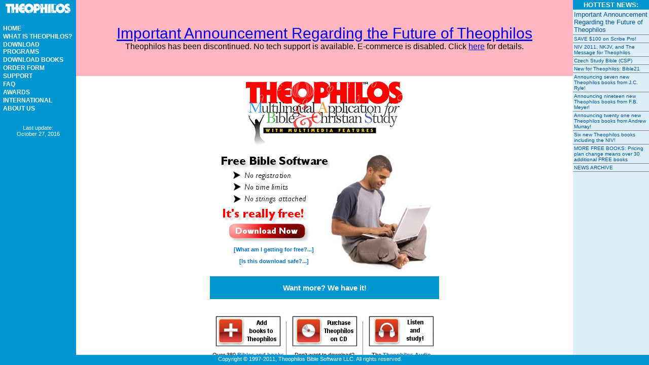

--- FILE ---
content_type: text/html
request_url: http://theophilos.com/
body_size: 1427
content:
<!DOCTYPE HTML PUBLIC "-//W3C//DTD HTML 3.2//EN">
<html>
<head>
<title>Theophilos Bible Software</title>
<meta http-equiv="Content-Type" content="text/html; charset=WINDOWS-1250">
<meta name="description" content="Theophilos is freeware multilingual Bible study suite for Windows 95/98/ME/2000/NT/7 with multimedia features. Freeware package includes full version of Theophilos, complete King James Version of the English Bible, Matthew Henry's Commentary, Easton's Bible Dictionary, preview of multimedia Bible narration with pictures and sound and intro music by Kerry Livgren. Multimedia features let you record and play your own audio notes. View HTML documents in a built-in HTML viewer. Advanced authoring features for electronic publishing. You may never need anything more for your study needs. But if that shouldn't be enough, choose from a collection of add-on modules including Bible versions, dictionaries, commentaries, early Christian writings and other study resources. Localization support for many languages.">
<meta http-equiv="keywords" content="NIV, New International Version, NASB, New American Standard Bible, freeware, free, bible, bible search, bible study, bible software, christian, christian software, bible freeware, christian freeware, bible shareware, christian shareware, Theophilos, scholar, windows, multimedia, narration, scripture, holy, religious, shareware, Online Bible, The Word, WinBible, BiblePro, God's Word for Windows, God's Word, Logos, Parsons, QuickVerse, BibleWorks, SwordSearcher, e-Sword, Livgren, audio, Scourby, Jones">
</head>
<frameset rows="1*" cols="150, 1*" border="0">
	<frame src="contents.asp" name="contents" noresize scrolling="auto" marginwidth="0" marginheight="5" namo_target_frame="main">
	<frameset rows="1*, 20" cols="1*">
		<frameset rows="1*" cols="1*, 150">
			<frameset rows="150, 1*" cols="1*">
				<frame src="sitebanner.htm" name="banner" noresize scrolling="auto" marginwidth="0" marginheight="0" namo_target_frame="main">
				<frame src="main.htm" name="main" noresize scrolling="auto" marginwidth="10" marginheight="10" namo_target_frame="_self">
			</frameset>
			<frame src="news_c.htm" name="news" noresize scrolling="auto" marginwidth="0" marginheight="0" namo_target_frame="main">
		</frameset>
		<frame src="footer.htm" name="footer" noresize scrolling="auto" marginwidth="0" marginheight="0" namo_target_frame="main">
	</frameset>
	<noframes>
		<body bgcolor="white" text="black" link="blue" vlink="purple" alink="red">
			<p>Viewing this page requires a browser capable of displaying frames.</p>
		</body>
	</noframes>
</frameset>
</html>

--- FILE ---
content_type: text/html
request_url: http://theophilos.com/contents.asp
body_size: 978
content:
<!DOCTYPE HTML PUBLIC "-//W3C//DTD HTML 3.2//EN">
<html>
<head>
<base target="main">
<title>Contents</title>
<meta http-equiv="Content-Type" content="text/html; charset=WINDOWS-1250">
<style><!--
A:link { font-family:Arial,sans-serif; font-weight:bold; font-size:9pt; text-decoration:none; }
A:visited { font-family:Arial,sans-serif; font-weight:bold; font-size:9pt; text-decoration:none; }
A:active { font-family:Arial,sans-serif; font-weight:bold; font-size:9pt; color:rgb(0,80,160); text-decoration:none; }
A:hover { font-family:Arial,sans-serif; font-weight:bold; font-size:9pt; text-decoration:underline; }
.bodytext { font-family:Arial,sans-serif; font-size:8pt; }
--></style>
</head>
<body bgcolor="#0096D2" text="white" link="white" vlink="white" alink="red">

<p align="center" class="bodytext"><img src="images/logo_topleft.gif" border="0"><br>
<div align="right"><table border="0" cellspacing="0" width="145">
<tr>
<td valign="top"><p class="bodytext" style="font-size:5px;">&nbsp;</td>
</tr><tr>
<td valign="top"><p class="bodytext"><a href="main.htm">HOME</a></td>
</tr><tr>
<td valign="top"><p class="bodytext"><a href="about.htm">WHAT IS THEOPHILOS?</a></td>
</tr><tr>
<!--
<td valign="top"><p class="bodytext"><a href="products.htm">PRODUCTS</a></td>
</tr><tr>
-->
<td valign="top"><p class="bodytext"><a href="download.htm">DOWNLOAD PROGRAMS</a></td>
</tr><tr>
<td valign="top"><p class="bodytext"><a href="olibrary.htm">DOWNLOAD BOOKS</a></td>
</tr><tr>
<td valign="top"><p class="bodytext"><a href="orderform.asp">ORDER FORM</a></td>
</tr><tr>
<td valign="top"><p class="bodytext"><a href="support.htm">SUPPORT</a></td>
</tr><tr>
<td valign="top"><p class="bodytext"><a href="faq.htm">FAQ</a></td>
</tr><tr>
<td valign="top"><p class="bodytext"><a href="awards.htm">AWARDS</a><br></td>
</tr><tr>
<td valign="bottom"><p class="bodytext"><a href="internat.htm">INTERNATIONAL</a></td>
</tr><tr>
<td valign="bottom"><p class="bodytext"><a href="aboutus.htm">ABOUT US</a></td>
</tr><tr>
<!--
<td valign="top"><p class="bodytext"><a href="contact.htm">CONTACT US</a></td>
</tr><tr>
-->
<td align="center" valign="bottom"><p class="bodytext">&nbsp;</td>
</tr></table></div>

<p align="center" class="bodytext">Last update:<br>

October 27, 2016
</p>

</body>
</html>

--- FILE ---
content_type: text/html
request_url: http://theophilos.com/sitebanner.htm
body_size: 592
content:
<html>
<head>
<title>Site Banner</title>
<base target="main"
<style><!--
A:link { text-decoration:none; color:black; }
A:visited { text-decoration:none; color:black; }
A:hover { color:red; text-decoration:underline; }
A:active { text-decoration:none; color:black; }
--></style>
</head>
<body bgcolor="lightpink">
<div align="center" style="height:150px; font-family:Arial,sans-serif;font-size:30px;">
<div style="position:relative;top:50%;transform:translateY(-50%);"><a href="news_d.htm#026">Important Announcement Regarding the Future of Theophilos</a>
<br /><span style="font-size:16px;">Theophilos has been discontinued. No tech support is available. E-commerce is disabled. Click <a href="news_d.htm#026">here</a> for details.
</div>
</div>
</body>
</html>

--- FILE ---
content_type: text/html
request_url: http://theophilos.com/main.htm
body_size: 2015
content:
<!DOCTYPE HTML PUBLIC "-//W3C//DTD HTML 4.01 Transitional//EN" "http://www.w3.org/TR/html4/loose.dtd">
<html>
<head>
    <base target="_blank">
    <meta name="description" content="Theophilos is free multilingual Bible study software for Windows PC.">
    <meta name="keywords" content="NIV, New International Version, NASB, New American Standard Bible, freeware, free, bible, bible search, bible study, bible software, christian, christian software, bible freeware, christian freeware, bible shareware, christian shareware, Theophilos, scholar, windows, multimedia, narration, scripture, holy, religious, shareware, Online Bible, The Word, WinBible, BiblePro, God's Word for Windows, God's Word, Logos, Parsons, QuickVerse, BibleWorks, SwordSearcher, e-Sword, Biblesoft, Livgren, audio, Scourby, multilingual">
    <meta http-equiv="Content-Type" content="text/html; charset=iso-8859-1">
    <title>Theophilos Bible Software - celebrating 10 years of free Bible software (1997-2007)</title>
    <style type="text/css">
<!--
body {font-family:Arial,sans-serif;
      font-size:8pt;
}
a:link {
	color: #0072D6;
	text-decoration: none;
	font-weight: bold;
}
a:visited {
	color: #0072D6;
	text-decoration: none;
	font-weight: bold;
}
a:hover {
	color: #ff0000;
	text-decoration: none;
	background-color: #ffffff;
	font-weight: bold;
}
a:active {
	color: #ff0000;
}
-->
</style>
</head>
<body>
    <div align="center">
        <table border="0" cellpadding="0" cellspacing="0">
            <tr>
                <td align="center" valign="top">
                    <img src="images/theo2.gif" align="left" alt="Theophilos Bible Software Logo" width="310" height="130">
                </td>
            </tr>
        </table>
        <table border="0" cellpadding="0" cellspacing="0" width="420">
            <tr>
                <td width="220" valign="top">
                    <p>
                        <a href="about.htm" target="_self">
                            <img src="images/freedownload2.gif" border="0" alt="Theophilos is free Bible Software" width="220" height="140"></a>
                        <a href="download.htm" target="_self">
                            <img src="images/downloadnow2.gif" border="0" alt="Download now" width="220" height="35"></a></p>
                    <p align="center">
                        <a href="about.htm" target="_self">[What am I getting for free?...]</a>
                    </p>
                    <p align="center">
                        <a href="awards.htm" target="_self">[Is this download safe?...]</a></p>
                </td>
                <td width="200" valign="top">
                    <img src="images/web_surfing2.jpg" border="0" alt="" width="200" height="255">
                </td>
            </tr>
        </table>
        <table border="0" cellpadding="0" cellspacing="0" width="420">
            <tr>
                <td height="25" align="center" colspan="6" bgcolor="#0096D2">
                    <p style="color: #ffffff; font-size: 11pt">
                        <strong>Want more? We have it!</strong></p>
                </td>
            </tr>
            <tr>
                <td>
                    <p>
                        &nbsp;</p>
                </td>
            </tr>
            <tr>
                <td valign="top" align="center">
                    <a href="olibrary.htm" target="_self">
                        <img src="images/addbooksr.gif" height="60" width="130" alt="Add books to Theophilos" hspace="10" border="0" /></a>
                    <p>
                        Over 380 <a href="olibrary.htm" target="_self">Bibles and books</a> are available for the Theophilos program including the best-selling <i>New International Version</i> (NIV). Over 300 free downloads!<br />
		</br>
                        <a href="olibrary.htm" target="_self">[More on Theophilos books...]</a></p>
                </td>
                <td>
                    <p>
                        <img src="images/rule.gif" alt="" width="1" height="225" /></p>
                </td>
                <td valign="top" align="center">
                    <a href="library.htm" target="_self">
                        <img src="images/cdsr.gif" height="60" width="130" alt="Purchase Theophilos on CD-ROM" hspace="10" border="0" /></a>
                    <p>
                        Don't want to download? <a href="library.htm" target="_self">Theophilos Library CDs</a> give you our powerful Theophilos Bible
                        software<br>
			 with a wealth of Bible study materials on one CD. Prices start at $19.95.<br />
                        <br />
                        <a href="library.htm" target="_self">[More on Theophilos Library CDs...]</a></p>
                </td>
                <td>
                    <p>
                        <img src="images/rule.gif" alt="" width="1" height="225" /></p>
                </td>
                <td valign="top" align="center">
                    <a href="scourby.htm" target="_self">
                        <img src="images/audiocdr.gif" height="60" width="130" alt="Listen and study with Theophilos Audio CD"
                            hspace="10" border="0" /></a>
                    <p>
                        The <a href="scourby.htm" target="_self">Theophilos Audio<br> Bible CD</a> gives you a great listening experience with a complete Bible study library. Featuring the "Voice of the Bible," Alexander Scourby. Only $49.95.<br />
                        <br />
                        <a href="scourby.htm" target="_self">[More on Theophilos<br> Audio CD...]</a>
                    </p>
                </td>
            </tr>
            <tr>
                <td width="100%">
                    <p>
                        &nbsp;</p>
                </td>
            </tr>
        </table>
    </div>
</body>
</html>


--- FILE ---
content_type: text/html
request_url: http://theophilos.com/news_c.htm
body_size: 1087
content:
<!DOCTYPE HTML PUBLIC "-//W3C//DTD HTML 3.2//EN">
<html>
<head>
<base target="main">
<title>HOTTEST NEWS:</title>
<meta http-equiv="Content-Type" content="text/html; charset=WINDOWS-1250">
<style><!--
.newslinks { font-family:Arial,sans-serif; }
.ads { font-family:Georgia,sans-serif; }
A:link { text-decoration:none; }
A:visited { text-decoration:none; }
A:hover { color:red; text-decoration:underline; }
A:active { text-decoration:none; }
--></style>
</head>
<body bgcolor="#DCF0FA" text="black" link="#0050A0" vlink="#0050A0" alink="red">

<table border="0" cellpadding="2" cellspacing="0" width="100%">
<tr>
<td align="center" valign="top" bgcolor="#0096D2"><p class="newslinks" style="font-size:10pt;"><font color="white"><b>HOTTEST NEWS:</b></font></td>
</tr>
<tr>
    <td align="left" valign="top" style="border-bottom-width:1px; border-bottom-color:gray; border-bottom-style:solid;">
      <p class="newslinks"><font size="2">
      <a href="news_d.htm#026">Important Announcement Regarding the Future of Theophilos</a></font></p>
    </td>
  </tr>
<tr>
    <td align="left" valign="top" style="border-bottom-width:1px; border-bottom-color:gray; border-bottom-style:solid;">
      <p class="newslinks"><font size="1">
      <a href="news_d.htm#025">SAVE $100 on Scribe Pro!</a></font></p>
    </td>
  </tr>
<tr>
    <td align="left" valign="top" style="border-bottom-width:1px; border-bottom-color:gray; border-bottom-style:solid;">
      <p class="newslinks"><font size="1">
      <a href="news_d.htm#024">NIV 2011, NKJV, and The Message for Theophilos</a></font></p>
    </td>
  </tr>
<tr>
    <td align="left" valign="top" style="border-bottom-width:1px; border-bottom-color:gray; border-bottom-style:solid;">
      <p class="newslinks"><font size="1">
      <a href="news_d.htm#023">Czech Study Bible (CSP)</a></font></p>
    </td>
  </tr>
<tr>
    <td align="left" valign="top" style="border-bottom-width:1px; border-bottom-color:gray; border-bottom-style:solid;">
      <p class="newslinks"><font size="1">
      <a href="news_d.htm#022">New for Theophilos: Bible21</a></font></p>
    </td>
  </tr>
<tr>
    <td align="left" valign="top" style="border-bottom-width:1px; border-bottom-color:gray; border-bottom-style:solid;">
      <p class="newslinks"><font size="1">
      <a href="news_d.htm#021">Announcing seven new Theophilos books from J.C. Ryle!</a></font></p>
    </td>
  </tr>
<tr>
    <td align="left" valign="top" style="border-bottom-width:1px; border-bottom-color:gray; border-bottom-style:solid;">
      <p class="newslinks"><font size="1">
      <a href="news_d.htm#020">Announcing nineteen new Theophilos books from F.B. Meyer!</a></font></p>
    </td>
  </tr>
<tr>
    <td align="left" valign="top" style="border-bottom-width:1px; border-bottom-color:gray; border-bottom-style:solid;">
      <p class="newslinks"><font size="1">
      <a href="news_d.htm#019">Announcing twenty one new Theophilos books from Andrew Murray!</a></font></p>
    </td>
  </tr>
<tr>
    <td align="left" valign="top" style="border-bottom-width:1px; border-bottom-color:gray; border-bottom-style:solid;">
      <p class="newslinks"><font size="1">
      <a href="news_d.htm#017">Six new Theophilos books including the NIV!</a></font></p>
    </td>
  </tr>
<tr>
    <td align="left" valign="top" style="border-bottom-width:1px; border-bottom-color:gray; border-bottom-style:solid;">
      <p class="newslinks"><font size="1">
      <a href="news_d.htm#018">MORE FREE BOOKS: Pricing plan change means over 30 additional FREE books</a></font></p>
    </td>
  </tr>
<tr>
<td align="left" valign="top" style="border-bottom-width:1px; border-bottom-color:gray; border-bottom-style:solid;"><p class="newslinks"><font size="1"><a href="news_arch.htm">NEWS ARCHIVE</a></font></td>
</tr>
</table>
</body>
</html>

--- FILE ---
content_type: text/html
request_url: http://theophilos.com/footer.htm
body_size: 616
content:
<!DOCTYPE HTML PUBLIC "-//W3C//DTD HTML 3.2//EN">
<html>
<head>
<base target="main">
<title>Footer</title>
<meta http-equiv="Content-Type" content="text/html; charset=WINDOWS-1250">
<style><!--
A:link { font-family:Arial,sans-serif; font-size:8pt; }
A:visited { font-family:Arial,sans-serif; font-size:8pt; }
A:active { font-family:Arial,sans-serif; font-size:8pt; }
A:hover { font-family:Arial,sans-serif; font-size:8pt; color:red; }
.bodytext { font-family:Arial,sans-serif; font-size:8pt; }
--></style>
</head>
<body bgcolor="#0096D2" text="white" link="white" vlink="white" alink="red" style="font-family:Arial,sans-serif;">

<table border="0" cellspacing="1" width="100%">
<tr>
<td width="677"><p align="center" class="bodytext">Copyright &copy; 1997-2011, Theophilos Bible Software LLC. All rights reserved.</td>
<td width="150"><p class="bodytext">&nbsp;</td>
</tr></table>
</body>
</html>